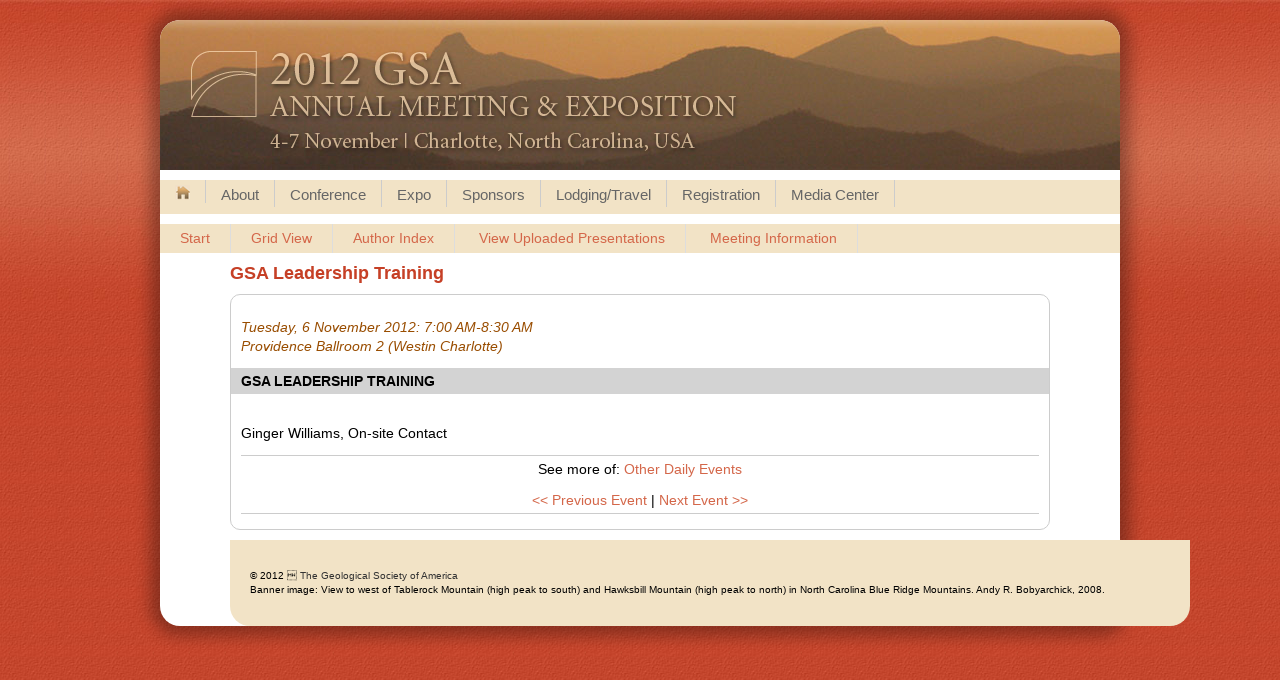

--- FILE ---
content_type: text/html; charset=utf-8
request_url: https://gsa.confex.com/gsa/2012AM/webprogram/Session31652.html
body_size: 1779
content:
<html>
	<head>
		<META http-equiv="X-UA-Compatible" content="IE=edge">
		<title>Session: GSA Leadership Training (2012 GSA Annual Meeting in Charlotte)</title>
		
				 
		 <link  href="/style/shared/960reset.css" rel="stylesheet" type="text/css" /> 
		 <link  href="/style/shared/960.css" rel="stylesheet" type="text/css" /> 
		<link href="stylesheets/webprogram.css" rel="stylesheet" type="text/css">
		

</head>
<body class="session wp"><a name="top"></a>
<div class="container_16 clearfix">
  <div class="wrapper clearfix">
	<!-- Begin Header Div -->
	<div class="grid_16 clearfix">

		<div class="banner">
			<h1>
		      The Geological Society of America
			  
		      <br>2012 GSA Annual Meeting in Charlotte
		      <br>Charlotte, North Carolina, USA
		      <br></h1>
			<a href="http://www.geosociety.org/meetings/2012/"><img src="images/title_large_2012am.png" alt="Visit GSA Website"/></a>

		</div><!-- END .banner -->
	</div>
	<!-- END Header Div -->


<!-- Begin Navbar Div -->
	<div class="grid_16 clearfix">

		<div class="navbar">
			<ul class="navigation">

				<li><a href="http://www.geosociety.org/meetings/2012/" class="home"><img src="images/icon-home.gif" width="15" height="15" alt="Home"></a></li>
				<li><a href="http://www.geosociety.org/meetings/2012/about.htm">About</a></li>
				<li><a href="http://www.geosociety.org/meetings/2012/techProg.htm">Conference</a></li>
				<li><a href="http://www.geosociety.org/meetings/2012/expo.htm">Expo</a></li>
				<li><a href="http://www.geosociety.org/meetings/2012/sponsors.htm">Sponsors</a></li>		   
				<li><a href="http://www.geosociety.org/meetings/2012/lodging-travel.htm">Lodging/Travel</a></li>
				<li><a href="http://www.geosociety.org/meetings/2012/reg.htm">Registration</a></li>
				<li><a href="http://www.geosociety.org/meetings/2012/media.htm">Media Center</a></li>
				
					<!-- AddThis Button BEGIN -->
					<div class="addthis_toolbox addthis_default_style ">
					<a class="addthis_button_preferred_1"></a>
					<a class="addthis_button_preferred_2"></a>
					<a class="addthis_button_preferred_3"></a>
					<a class="addthis_button_preferred_4"></a>
					<a class="addthis_button_compact"></a>
					<!-- <a class="addthis_counter addthis_bubble_style"></a> -->
					</div>
					<script type="text/javascript" src="https://s7.addthis.com/js/250/addthis_widget.js#pubid=ra-4f7f916017f5bbd6"></script>
					<!-- AddThis Button END -->
			</ul>
		</div><!-- END .navbar -->

		
			<div class="navigation">
	<a href="start.html" >Start</a><a href="ataglance.html">Grid View</a><a href="allauthors.html">Author Index</a>

	
		
			<a href="uploadlistall.html" >View Uploaded Presentations</a>
		
<a href="http://www.geosociety.org/meetings/2012/">Meeting Information</a></div>

		

	</div>
	<!-- End Navbar Div-->

	<!-- Begin content -->
	<div class="grid_14 prefix_1">
		<div class="webprogramcontent">

			



	<h1 class="meetingTitle subtitle clearfix">
		
		
			
		
		 GSA Leadership Training
	</h1>






			<div class="content">

	







	

	<div class="datetime">Tuesday, 6 November 2012: 7:00 AM-8:30 AM</div>
	<div class="location">Providence Ballroom 2 (Westin Charlotte)</div>

	<h3> GSA Leadership Training</h3>



	
	

	
<P>
	
	<P>&nbsp;</P>
	<P>
	



	
		
	
    
	<div class="persongroup">
		<div class="people">
			Ginger Williams, On-site Contact
		</div> 
	</div>
  

   

	
	

	
	<div class="papers">
	<div class="paper"> 
		 

	<div class="media">
	
</div>


	<div class="parents">
	

	



			
	
		See more of: <a href="NONTECH.html">Other Daily Events</a>	
	
	
	
</div>

	
	<div class="siblings">
	
		<a href="Session31278.html">&lt;&lt; Previous Event</a>
	

	|
	
	
		<a href="Session31383.html">Next Event &gt;&gt;</a>
	
</div>


	

	
</div>

		</div>
	</div>

	<!-- Begin Bottom Section -->

	<div class="grid_16">
		<div id="footer" class="footer clearfix">
			<footer>
			<p class="small">© 2012  <a href="http://www.geosociety.org/">The Geological Society of America</a></p>
			<p class="small">Banner  image: View to west of Tablerock Mountain (high peak to south) and Hawksbill Mountain (high peak to north) in North Carolina Blue Ridge Mountains. Andy R. Bobyarchick, 2008.</p>
			</footer>
		</div>
	</div>
	<!-- End Footer -->

   </div><!-- end div .wrapper -->
</div><!-- end div .container_16 -->


<!--added 1/4/11-->
<script type="text/javascript">

  var _gaq = _gaq || [];
  _gaq.push(['_setAccount', 'UA-1008571-8']);
  _gaq.push(['_trackPageview']);

  (function() {
    var ga = document.createElement('script'); ga.type = 'text/javascript'; ga.async = true;
    ga.src = ('https:' == document.location.protocol ? 'https://ssl' : 'http://www') + '.google-analytics.com/ga.js';
    var s = document.getElementsByTagName('script')[0]; s.parentNode.insertBefore(ga, s);
  })();

</script>
</body>
</html>


